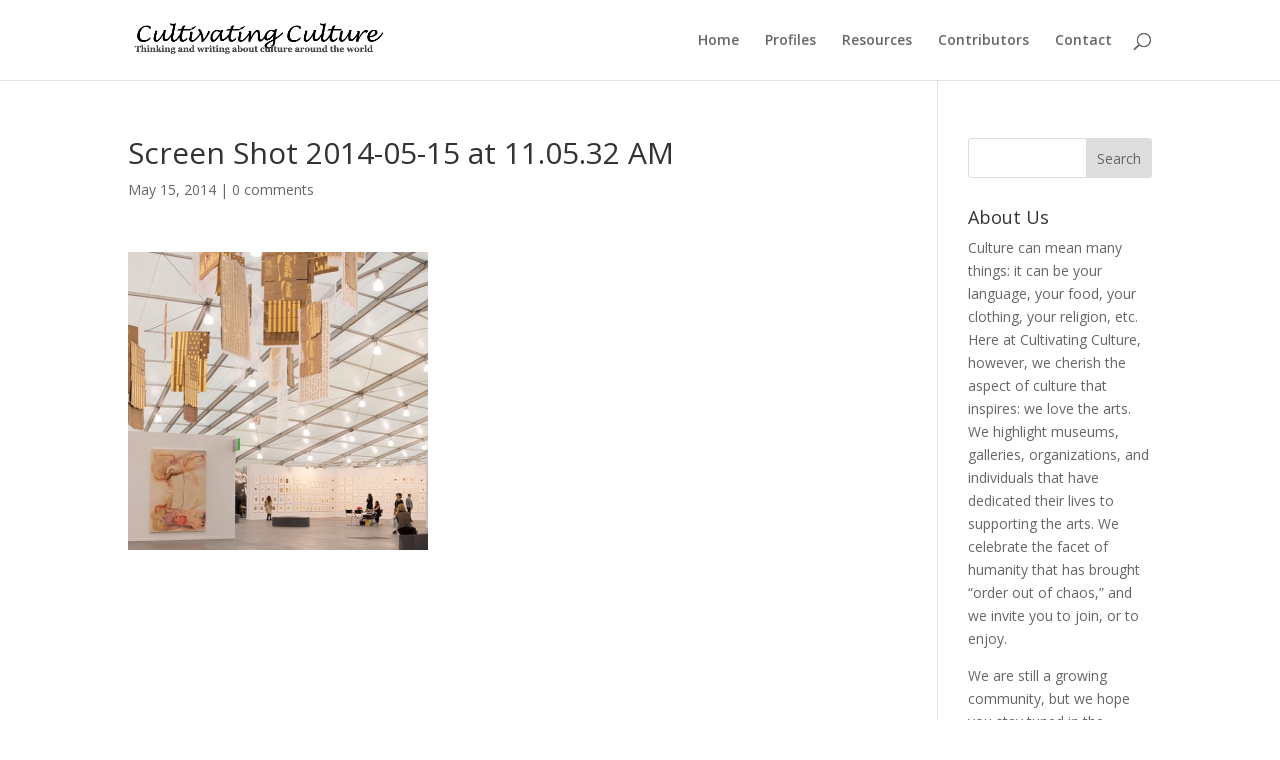

--- FILE ---
content_type: text/html; charset=utf-8
request_url: https://www.google.com/recaptcha/api2/aframe
body_size: 267
content:
<!DOCTYPE HTML><html><head><meta http-equiv="content-type" content="text/html; charset=UTF-8"></head><body><script nonce="B-UFF3-nEgYcVzpvmSEbxg">/** Anti-fraud and anti-abuse applications only. See google.com/recaptcha */ try{var clients={'sodar':'https://pagead2.googlesyndication.com/pagead/sodar?'};window.addEventListener("message",function(a){try{if(a.source===window.parent){var b=JSON.parse(a.data);var c=clients[b['id']];if(c){var d=document.createElement('img');d.src=c+b['params']+'&rc='+(localStorage.getItem("rc::a")?sessionStorage.getItem("rc::b"):"");window.document.body.appendChild(d);sessionStorage.setItem("rc::e",parseInt(sessionStorage.getItem("rc::e")||0)+1);localStorage.setItem("rc::h",'1768737412160');}}}catch(b){}});window.parent.postMessage("_grecaptcha_ready", "*");}catch(b){}</script></body></html>